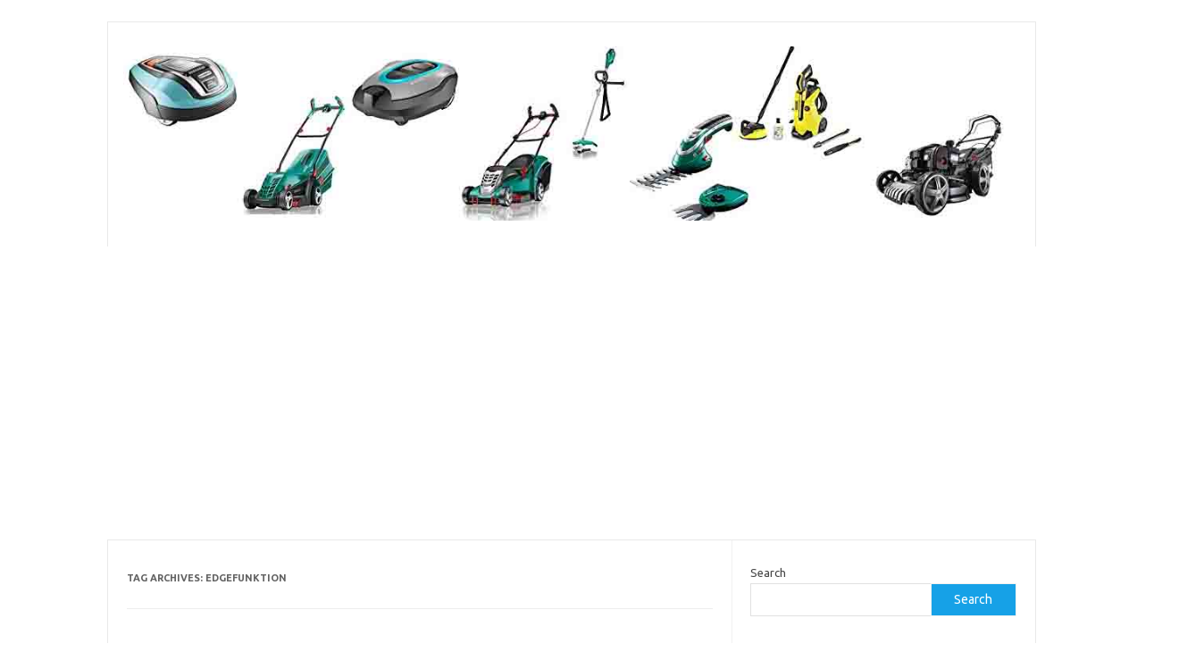

--- FILE ---
content_type: text/html; charset=utf-8
request_url: https://www.google.com/recaptcha/api2/aframe
body_size: 268
content:
<!DOCTYPE HTML><html><head><meta http-equiv="content-type" content="text/html; charset=UTF-8"></head><body><script nonce="YqBuVfvnDjSI6PxDmd0qwg">/** Anti-fraud and anti-abuse applications only. See google.com/recaptcha */ try{var clients={'sodar':'https://pagead2.googlesyndication.com/pagead/sodar?'};window.addEventListener("message",function(a){try{if(a.source===window.parent){var b=JSON.parse(a.data);var c=clients[b['id']];if(c){var d=document.createElement('img');d.src=c+b['params']+'&rc='+(localStorage.getItem("rc::a")?sessionStorage.getItem("rc::b"):"");window.document.body.appendChild(d);sessionStorage.setItem("rc::e",parseInt(sessionStorage.getItem("rc::e")||0)+1);localStorage.setItem("rc::h",'1769057758222');}}}catch(b){}});window.parent.postMessage("_grecaptcha_ready", "*");}catch(b){}</script></body></html>